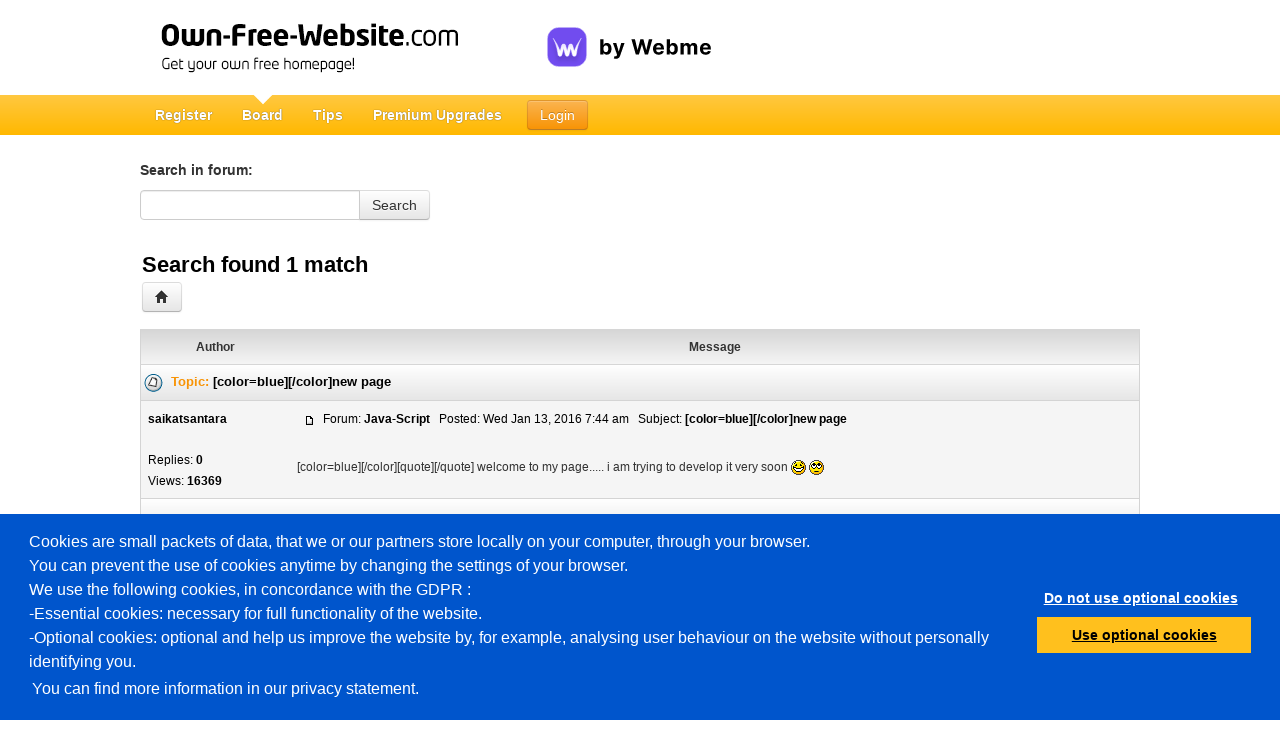

--- FILE ---
content_type: text/html; charset=utf-8
request_url: https://www.own-free-website.com/forum/search.php?search_author=saikatsantara
body_size: 6791
content:
<!DOCTYPE html>
<html lang="en">
    <head>
        <title>Search</title>
        <script src="//wtheme.webme.com/js/jquery-3.7.1.min.js"></script>
<script type="text/javascript">jQuery.migrateMute = true; jQuery.migrateTrace = false;</script>
<script src="//wtheme.webme.com/js/jquery-migrate-3.5.2.min.js"></script>

<link href="https://wtheme.webme.com/colourmod/ColourModStyle.css" rel="stylesheet" type="text/css" />
<script src="https://wtheme.webme.com/colourmod/StyleModScript.js" type="text/JavaScript"></script>
<script src="https://wtheme.webme.com/colourmod/ColourModScript4.js" type="text/JavaScript"></script>
 <script>$.uiBackCompat = true;</script><script src="https://wtheme.webme.com/js/jquery-ui-1.14.1.min.js"></script>
<script type="text/javascript" src="https://wtheme.webme.com/js/thickbox_compressed3.js"></script>
<link rel="stylesheet" href="https://theme.webme.com/designs/globals/thickbox.css" type="text/css" media="screen" />
<meta name="robots" content="noindex" />
<script type="text/javascript" src="https://wtheme.webme.com/js/main73.js"></script>
<meta name="description" content="In only 2 minutes to your own free website! 100% for free and over 11 million users! The use is easy as pie and no programming knowledge is needed." />
<meta property="og:image" content="https://wtheme.webme.com/img/openGraph/default.jpg" />
<meta property="og:url" content="https://www.own-free-website.com/forum/search.php?search_author=saikatsantara" />
<meta name="keywords" content="homepage, for free, free, web page, website, own-free-website, complimentary, own homepage, own website, hompepage for free, website for free, create homepage, create your own homepage" />
<meta name="robots" content="noydir,noodp" />
<script type="text/javascript">

var _gaq = _gaq || [];

function googleAnalyticsInit() {
  _gaq.push(['_setAccount', 'UA-48793753-8']);
  
  _gaq.push (['_gat._anonymizeIp']);
  _gaq.push(['_setDomainName', 'own-free-website.com']);  
  _gaq.push(['_setAllowLinker', true]);  
  _gaq.push(['_trackPageLoadTime']);
  _gaq.push(['_trackPageview']);
  (function() {
    var ga = document.createElement('script'); ga.type = 'text/javascript'; ga.async = true;
    ga.src = ('https:' == document.location.protocol ? 'https://ssl' : 'http://www') + '.google-analytics.com/ga.js';
    var s = document.getElementsByTagName('script')[0]; s.parentNode.insertBefore(ga, s);
  })();
}

function googleTagManagerInit() {
    (function(w,d,s,l,i){w[l]=w[l]||[];w[l].push({'gtm.start':
new Date().getTime(),event:'gtm.js'});var f=d.getElementsByTagName(s)[0],
j=d.createElement(s),dl=l!='dataLayer'?'&l='+l:'';j.async=true;j.src=
'https://www.googletagmanager.com/gtm.js?id='+i+dl;f.parentNode.insertBefore(j,f);
})(window,document,'script','dataLayer','GTM-MRSQ7BB');
}

// cookie consent stuff
if ('accept' === getCookie('cookieConsent')) {
    googleAnalyticsInit();
    googleTagManagerInit();
}

</script>
        <script type="text/javascript">
        var dateTimeOffset = new Date().getTimezoneOffset();
        
        function getElementsByClassNameLocalTimeWrapper() {
            return document.getElementsByClassName("localtime");
        }
        
        (function () {
            var onload = function () {
                var elementArray = new Array();
                
                if (document.getElementsByClassName) {
                    elementArray = getElementsByClassNameLocalTimeWrapper();
                } else {
                    var re = new RegExp('(^| )localtime( |$)');
                    var els = document.getElementsByTagName("*");
                    for (var i=0,j=els.length; i<j; i++) {
                        if (re.test(els[i].className))
                            elementArray.push(els[i]);
                    }
                }
                
                for (var i = 0; i < elementArray.length; i++) {    
                    var timeLocal = new Date(parseInt(elementArray[i].getAttribute("data-timestamp")));
                    var hour = timeLocal.getHours();
                    var ap = "am";
                    if (hour > 11) {
                        ap = "pm";
                    }
                    else if (hour > 12) {
                        hour = hour - 12;
                    }
                    
                    var string = elementArray[i].getAttribute("data-template");
                    string = string.replace("[Y]", timeLocal.getFullYear());
                    string = string.replace("[m]", ('0' + (timeLocal.getMonth() + 1)).slice(-2));
                    string = string.replace("[d]", ('0' + timeLocal.getDate()).slice(-2));
                    string = string.replace("[H]", ('0' + timeLocal.getHours()).slice(-2));
                    string = string.replace("[g]", ('0' + hour).slice(-2));
                    string = string.replace("[i]", ('0' + timeLocal.getMinutes()).slice(-2));
                    string = string.replace("[s]", ('0' + timeLocal.getSeconds()).slice(-2));
                    string = string.replace("[a]", ap);
                    elementArray[i].childNodes[0].nodeValue = string;
                }
            };
            
            if (window.addEventListener)
                window.addEventListener("DOMContentLoaded", onload);
            else if (window.attachEvent)
                window.attachEvent("onload", onload);
        })();
        </script><link rel="stylesheet" href="https://wtheme.webme.com/css/styleForum3.css" />
<link rel="alternate" type="application/rss+xml"  href="https://own-free-website.com/forumRss.php" title="https://own-free-website.com/forum">
<link rel="stylesheet" href="https://wtheme.webme.com/css/bootstrap.min.css" />
<link rel="stylesheet" href="https://wtheme.webme.com/css/bootstrap-responsive.min.css" />
<link rel="stylesheet" href="https://wtheme.webme.com/css/style23.css" />
<link rel="icon" href="https://wtheme.webme.com/img/main/favicon.ico" type="image/x-icon">
<link rel="shortcut icon" type="image/x-icon" href="https://wtheme.webme.com/img/main/favicon.ico" />
<link type="image/x-icon" href="https://wtheme.webme.com/img/main/favicon.ico" />
<link href="https://wtheme.webme.com/img/main/ios_icons/apple-touch-icon.png" rel="apple-touch-icon" />
<link href="https://wtheme.webme.com/img/main/ios_icons/apple-touch-icon-76x76.png" rel="apple-touch-icon" sizes="76x76" />
<link href="https://wtheme.webme.com/img/main/ios_icons/apple-touch-icon-120x120.png" rel="apple-touch-icon" sizes="120x120" />
<link href="https://wtheme.webme.com/img/main/ios_icons/apple-touch-icon-152x152.png" rel="apple-touch-icon" sizes="152x152" />
<meta property="og:title" content="Search" />

        
        <noscript><style>
            .js {
                display: none !important;
            }
        </style></noscript>
        <script type="text/javascript">
            var progress_image='<img src="//wtheme.webme.com/images/progress.gif" id="progress_src" alt="progress" height="48" width="48" />';
                        var lang_unsavedChanges_OnBeforeUnload = "You haven't saved your latest changes yet. Do you still want to continue without saving?";
        </script>
        <!--[if lte IE 8]><script src="//wtheme.webme.com/js/respond.min.js"></script><![endif]-->
        
    </head>
    <body onload="initOnload(false);">
        
    <div class="container" id="header" >
    	<div>
    		<div class="pull-left" style="white-space: nowrap;">
    			<a class="pull-left" href="/" title="Own-Free-Website.com - Create your own free Website!">
    				<img id="logo" src="https://wtheme.webme.com/img/main/en/logo.png" alt="Own-Free-Website.com - Create your own free Website!" width="367" height="55" />
    			</a>
                <div class="pull-left">
                    <div class="pull-left"> 
                        <a href="https://webme.com/" title="switch to Webme.com"><img style="margin-top: 27px" alt="by Webme" src="https://wtheme.webme.com/img/main/by-Webme.svg"></a> 
                    </div> 
                </div>
    			
    			<div style="float:left">
    			
    			</div>
    		</div>
    	</div>
    </div>
        <div class="navbar navbar-static-top" id="nav">
            <div class="navbar-inner">
                <div class="container">
                    <div id="scrollPositionLowScreenHeight"></div>
                    <a class="btn btn-navbar" data-toggle="collapse" data-target=".nav-collapse">
                        <span class="icon-bar"></span>
                        <span class="icon-bar"></span>
                        <span class="icon-bar"></span>
                    </a>
                    <ul class="nav" id="firstNav">
                        <li><a href="https://account.webme.com/start" title="Register - Webme.com">Register</a></li>
                    </ul>
                                                <a href="//www.own-free-website.com/login.php" class="btn btn-warning login" id="login1" title="Login - own-free-website.com">Login</a>
                    <div class="nav-collapse collapse">
                        <ul class="nav">
                            <li class="active"><a href="//www.own-free-website.com/forum/" title="Board - own-free-website.com">Board</a></li>
                                                        <li><a href="https://www.own-free-website.com/howto/" title="Tips - own-free-website.com">Tips</a></li>
                            <li><a href="/Premium/PackageSelection/" title="Premium Upgrades - own-free-website.com">Premium Upgrades</a></li>
                            
                        </ul>
                                                    <a href="//www.own-free-website.com/login.php" class="btn btn-warning login" id="login2" title="Login - own-free-website.com">Login</a>
                    </div>
                </div>
            </div>
        </div>
        
        <div class="container" id="topContainer">
                
                
                <div id="message" style="padding-top: 15px"></div>
                            
            <div id="unsavedChanges" class="alert alert-block" style="display:none;">
                
                You haven't saved your latest changes yet. Do you still want to continue without saving?
                <br /><br>
                            <a type="button" class="btn btn-danger" onclick="unsavedChangesAction_Discard()">Yes</a>
                            <a type="button" class="btn" onclick="$('#unsavedChanges').hide()">No</a>   
            </div>
                <div id="loading"></div>
                <div id="mainContent" class="minContainerHeight">
                <form action="search.php?mode=results" id="search_form"	method="POST">
	<h5>Search in forum:</h5>
	<div style="position: absolute;">
        <div class="input-append" style="z-index:1000;">
            <label for="search_keywords" class="sr-only">Search in forum</label>
			<input type="text" id="search_keywords" name="search_keywords" value="" style="float: left;" />
            
                        <a type="button" class="btn" onclick="$('#search_form').submit()">Search</a></div>
	</div>
	<br />
	<br />
	<input type="hidden" name="search_author" value="" />
	<input type="hidden" name="search_forum" value="-1" />
	<input type="hidden" name="search_time" value="0" />
	<input type="hidden" name="search_fields" value="all" />
	<input type="hidden" name="search_terms" value="all" />
	<input type="hidden" name="search_cat" value="-1" />
	<input type="hidden" name="sort_by" value="0" />
	<input type="hidden" name="sort_dir" value="DESC" />
	<input type="hidden" name="show_results" value="topics" />
	<input type="hidden" name="return_chars" value="200" />
</form>
<div class="forum_main" style="position:relative;">
<table width="100%" cellspacing="2" cellpadding="2" border="0" align="center">
  <tr>
	<td align="left" valign="bottom"><span class="maintitle">Search found 1 match</span><br /></td>
  </tr>
</table>
<table width="100%" cellspacing="2" cellpadding="2" border="0" align="center">
  <tr>
	<td align="left"><span class="nav"><a title="own-free-website.com Forum Index" href="index.php" class="btn"><i class="icon-home"></i></a></span></td>
  </tr>
</table>

<table border="0" cellpadding="3" cellspacing="1" width="100%" class="forumline" align="center">
  <tr>
	<th width="150" height="25" class="thCornerL" nowrap="nowrap">Author</th>
	<th width="100%" class="thCornerR" nowrap="nowrap">Message</th>
  </tr>
  <tr>
	<td class="catHead" colspan="2" height="28"><span class="topictitle"><img src="templates/subSilver/images/folder.gif" align="absmiddle" />&nbsp; Topic:&nbsp;<a href="viewtopic.php?t=79746&amp;highlight=" class="topictitle">[color=blue][/color]new page</a></span></td>
  </tr>
  <tr>
	<td width="150" align="left" valign="top" class="row1" rowspan="2"><span class="name"><strong><a href="/profile.php?of=saikatsantara">saikatsantara</a></strong></span><br />
	  <br />
	  <span class="postdetails">Replies: <strong>0</strong><br />
	  Views: <strong>16369</strong></span><br />
	</td>
	<td width="100%" valign="top" class="row1 imgfixzwo"><img src="templates/subSilver/images/icon_minipost.gif" width="12" height="9" alt="Post" title="Post" border="0" /><span class="postdetails">Forum:&nbsp;<strong><a href="viewforum.php?f=33" class="postdetails">Java-Script</a></strong>&nbsp; &nbsp;Posted: Wed Jan 13, 2016 7:44 am&nbsp; &nbsp;Subject: <strong><a href="viewtopic.php?p=122097&amp;highlight=#122097">[color=blue][/color]new page</a></strong></span></td>
  </tr>
  <tr>
	<td valign="top" class="row1"><span class="postbody">[color=blue][/color][quote][/quote] welcome to my page..... i am trying to develop it very soon <img src="//wtheme.webme.com/smiles/icon_lol.gif" alt="Laughing" border="0" />  <img src="//wtheme.webme.com/smiles/icon_rolleyes.gif" alt="Rolling Eyes" border="0" /></span></td>
  </tr>
  <tr>
	<td class="catBottom" colspan="2" height="28" align="center">&nbsp; </td>
  </tr>
</table>

<table width="100%" cellspacing="2" border="0" align="center" cellpadding="2">
  <tr>
	<td align="left" valign="top"><span class="nav">Page <strong>1</strong> of <strong>1</strong></span></td>
	<td align="right" valign="top" nowrap="nowrap"><span class="nav"></span><br /><span class="gensmall">All times are GMT</span></td>
  </tr>
</table>

<table width="100%" cellspacing="2" border="0" align="center">
  <tr>
	<td valign="top" align="right">
<form method="get" name="jumpbox" action="viewforum.php" onSubmit="if(document.jumpbox.f.value == -1){return false;}"><ul class="nav nav-stacked">
	<li>
		<div><span class="gensmall">Jump to:&nbsp;<label for="jmpbox_select" class="sr-only">Select a forum</label><select name="f" id="jmpbox_select" onchange="if(this.options[this.selectedIndex].value != -1){ forms['jumpbox'].submit() }"><option value="-1">Select a forum</option><option value="-1">&nbsp;</option><option value="-1">Own-Free-Website.com</option><option value="-1">----------------</option><option value="1" >=> News</option><option value="36" >Internal OFW news & Important infos (IN-II)</option><option value="-1">&nbsp;</option><option value="-1">Support</option><option value="-1">----------------</option><option value="47" > => General_Problems (GP)</option><option value="26" >Questions on extras (QE)</option><option value="18" >F.A.Q</option><option value="7" >=> Tutorials (Ts)</option><option value="-1">&nbsp;</option><option value="-1">Webdesign in General</option><option value="-1">----------------</option><option value="30" >How do you like my page?</option><option value="31" >Networking</option><option value="-1">&nbsp;</option><option value="-1">Multimedia-Support</option><option value="-1">----------------</option><option value="27" >Images, Banner, Header </option><option value="28" >Music</option><option value="29" >Videos</option><option value="23" >Suggestions (Sggs)</option><option value="-1">&nbsp;</option><option value="-1">Professional Area</option><option value="-1">----------------</option><option value="32" >Css </option><option value="33" >Java-Script</option><option value="34" >HTML-Codes</option><option value="-1">&nbsp;</option><option value="-1">Off - Topic</option><option value="-1">----------------</option><option value="35" >=> Welcome! :-)</option><option value="24" >Everything else (OT)</option></select><input type="hidden" name="sid" value="83793a7c17d9c87244e7c528e27d8693" />&nbsp;<input type="submit" value="Go " class="btn" /></span></div>
	</li>
</ul></form>

</td>
  </tr>
</table>

<div align="center"><span class="copyright"><br /><br />
<!--
	We request you retain the full copyright notice below including the link to www.phpbb.com.
	This not only gives respect to the large amount of time given freely by the developers
	but also helps build interest, traffic and use of phpBB 2.0. If you cannot (for good
	reason) retain the full copyright we request you at least leave in place the
	Powered by phpBB line, with phpBB linked to www.phpbb.com. If you refuse
	to include even this then support on our forums may be affected.

	The phpBB Group : 2002
// -->
Powered by <a href="http://www.phpbb.com/" title="phpbb.com" target="_blank" class="copyright" rel="nofollow">phpBB</a> &copy; 2001, 2005 phpBB Group<br /></span>
</div>


</div>
                <div id="messageBoxModalView" class="modal hide fade">

                <div class="modal-body">
                                    <div id="privateMessageText">
                    
                </div>
                <div id="privateMessageAnswer">
                    <h3>Your response</h3>
                    <strong>Subject</strong><br>
                    <input type="text" id="privateMessage_answer_subject" title="Your response"><br>
                    <b>Text</b><br>
                    <textarea id="privateMessage_answer_text" title="Text"></textarea>
                </div>
                
                <div id="privateMessageNew">
                    <h3>New message</h3>
                    <strong>Subject</strong><br>
                    <input type="text" id="privateMessage_new_subject" title="New message"><br>
                    <b>Text</b><br>
                    <textarea id="privateMessage_new_text" title="Text"></textarea>
                </div>
                
                <div class="progress progress-striped active" id="privateMessageProgressBarWrapper">
                    <div class="bar" style="width: 0%;" id="privateMessageProgressBar"></div>
                </div>
                </div>
                <div class="modal-footer">
                    <button class="btn" data-dismiss="modal" aria-hidden="true">Close</button>
                                    <button class="btn btn-orange" onclick="message_showHistory();" id="privateMessage_buttonHistory"><i class="icon-align-justify icon-white"></i> Conversation history</button>
                <button class="btn btn-orange" onclick="message_displayAnswerBox();" id="privateMessage_buttonAnswer"><i class="icon-share-alt icon-white"></i> Respond</button>
                <button class="btn btn-orange" onclick="message_send_answer();" id="privateMessage_buttonSendAnswer"><i class="icon-share-alt icon-white"></i> Send</button>
                <button class="btn btn-orange" onclick="message_send_new();" id="privateMessage_buttonSendNew"><i class="icon-share-alt icon-white"></i> Send</button>
                </div>
                </div>
                </div>
        </div>
        
        <div class="navbar navbar-static-top">
            <div class="navbar-inner">
                <div class="container">
                    <p class="navbar-text text-center">&copy; 2026 webme GmbH, Germany, All rights reserved.</p>
                </div>
            </div>
        </div>
        
        
            
        <hr />
        <div id="languages">
            <ul class="nav nav-pills">
                <li><a href="https://www.homepage-baukasten.de/" title="Deutsch - homepage-baukasten.de">Deutsch</a></li>
                <li><a href="https://www.own-free-website.com/" title="English - own-free-website.com">English</a></li>
                <li><a href="https://www.paginawebgratis.es/" title="Espa&#241;ol - paginawebgratis.es">Espa&#241;ol</a></li>
                <li><a href="https://www.ma-page.fr/" title="Fran&#231;ais - ma-page.fr">Fran&#231;ais</a></li>
                <li><a href="https://www.sitowebfaidate.it/" title="Italiano - sitowebfaidate.it">Italiano</a></li>
                <li><a href="https://www.stronygratis.pl/" title="Polski - stronygratis.pl">Polski</a></li>
                <li><a href="https://www.homepage-konstruktor.ru/" title="&#1056;&#1091;&#1089;&#1089;&#1082;&#1080;&#1081; - homepage-konstruktor.ru">&#1056;&#1091;&#1089;&#1089;&#1082;&#1080;&#1081;</a></li>
                <li><a href="https://www.bedava-sitem.com/" title="T&#252;rk&#231;e - bedava-sitem.com">T&#252;rk&#231;e</a></li>
            </ul>
        </div>

        <hr />        
        
        <div class="container" id="footerLinks">
            <div class="span200px offset1">
                <h3>Web Creator</h3>
                <ul class="unstyled">
                    <li><a href="https://www.own-free-website.com/impressum.php" title="Contact - own-free-website.com">Contact</a></li>
                    <li><a href="https://www.own-free-website.com/en/Terms-of-Service.php" title="TOS & Withdrawal Policy - own-free-website.com">TOS & Withdrawal Policy</a></li>
                    <li><a href="https://www.own-free-website.com/en/Privacy-Policy.php" title="Privacy Policy - own-free-website.com">Privacy Policy</a></li>
                </ul>
            </div>
            <div class="span200px">
                <h3>Premium Packages</h3>
                <ul class="unstyled">
                    <li><a href="/Premium/PackageSelection/" title="Free Homepage">Free Homepage</a></li>
<li><a href="/Premium/PackageSelection/" title="Private">Private</a></li>
<li><a href="/Premium/PackageSelection/" title="Starter">Starter</a></li>
                </ul>
            </div>
            <div class="span200px">
                <h3>Help</h3>
                <ul class="unstyled">
                    <li><a href="https://www.own-free-website.com/examples.php" title="Example Pages - own-free-website.com">Example Pages</a></li>
                    <li><a href="https://www.own-free-website.com/forum/" title="Board - own-free-website.com">Board</a></li>
                    <li><a href="https://www.own-free-website.com/impressum.php#support" title="Support - own-free-website.com">Support</a></li>
                </ul>
            </div>
            <div class="span200px">
                <h3>Other</h3>
                <ul class="unstyled">
                    <li><a href="https://www.own-free-website.com/impressum.php#protection-of-minors" title="Protection of Minors - own-free-website.com">Protection of Minors</a></li>
                    <li><a href="https://www.own-free-website.com/impressum.php#investigative-authorities" title="Investigative Authorities - own-free-website.com">Investigative Authorities</a></li>
                    <li><a href="https://www.own-free-website.com/impressum.php#abuse" title="Abuse - own-free-website.com">Abuse</a></li>
                </ul>
            </div>
        </div>
    
        
        <script src="https://wtheme.webme.com/js/bootstrap.min.js"></script>
        <script src="https://wtheme.webme.com/js/bootstrap-slider.js"></script>
        <div id="cookieConsent" role="dialog" aria-live="polite" aria-label="cookieconsent" aria-describedby="cookieconsent:desc" class="cc-window cc-banner cc-type-opt-in cc-theme-block cc-bottom cc-color-override-1438462623" style=""><span id="cookieConsentDesc" class="cc-message">
Cookies are small packets of data, that we or our partners store locally on your computer, through your browser.<br />
You can prevent the use of cookies anytime by changing the settings of your browser.<br />
We use the following cookies, in concordance with the GDPR :<br />
-Essential cookies: necessary for full functionality of the website.<br />
-Optional cookies: optional and help us improve the website by, for example, analysing user behaviour on the website without personally identifying you.
<br>
<a href="/en/Privacy-Policy.php" id="cookieConsentLearnMore">You can find more information in our privacy statement.</a>
        </span>
    <div id="cookieConsentDiv" class="cc-compliance cc-highlight">
        <a id="cookieConsentDismiss" aria-label="dismiss cookie message" role="button" tabindex="0" class="cc-btn cc-DISMISS" onclick="cookieConsentDismiss()">Do not use optional cookies</a>
        <a id="cookieConsentAllow" aria-label="allow cookies" role="button" tabindex="0" class="cc-btn cc-ALLOW" onclick="cookieConsentAccept()">Use optional cookies</a>
    </div></div>
    </body>
</html>